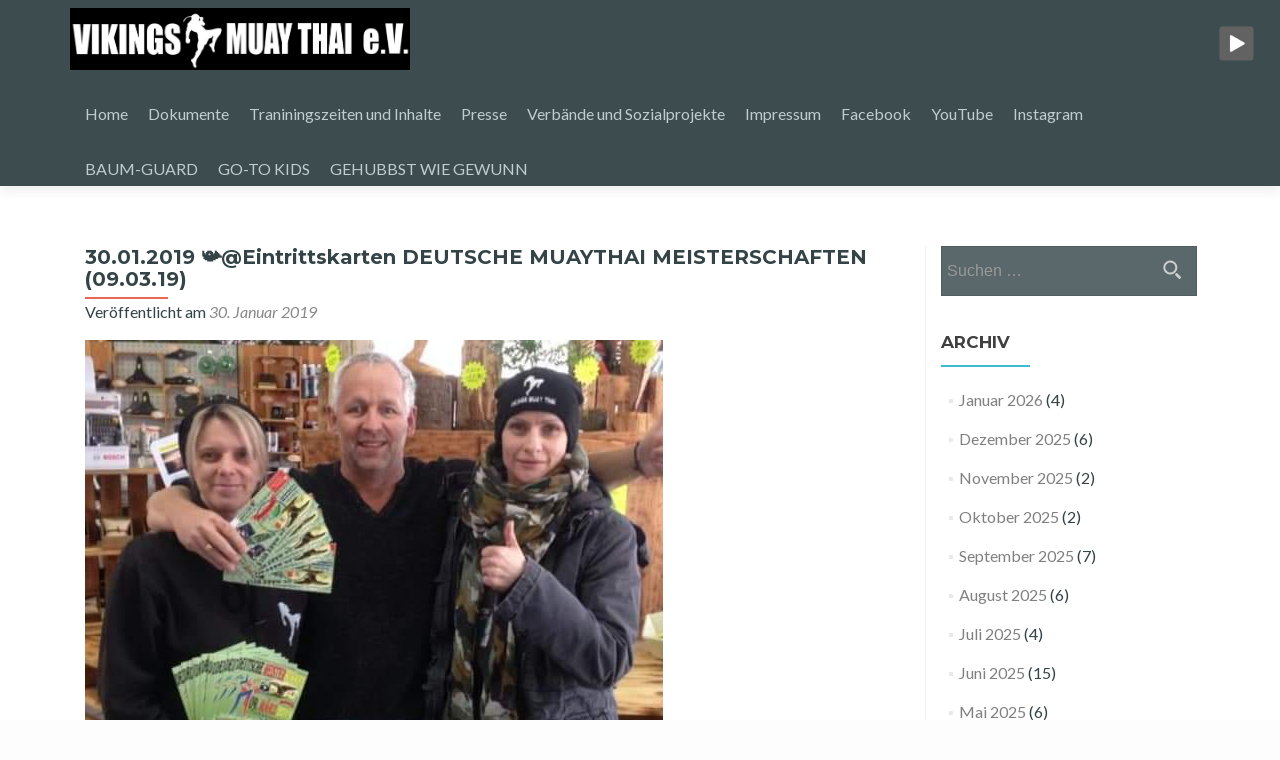

--- FILE ---
content_type: text/html; charset=UTF-8
request_url: https://vikings-muaythai.de/30-01-2019-%F0%9F%93%AFeintrittskarten-deutsche-muaythai-meisterschaften-09-03-19/
body_size: 13037
content:
<!DOCTYPE html>

<html lang="de">

<head>

<meta charset="UTF-8">
<meta name="viewport" content="width=device-width, initial-scale=1">
<link rel="profile" href="http://gmpg.org/xfn/11">
<link rel="pingback" href="https://vikings-muaythai.de/xmlrpc.php">

<title>30.01.2019 &#x1f4ef;@Eintrittskarten DEUTSCHE MUAYTHAI MEISTERSCHAFTEN (09.03.19) &#8211; Vikings Muay Thai Club</title>
<meta name='robots' content='max-image-preview:large' />
<link rel='dns-prefetch' href='//cdn.canvasjs.com' />
<link rel='dns-prefetch' href='//fonts.googleapis.com' />
<link rel="alternate" type="application/rss+xml" title="Vikings Muay Thai Club &raquo; Feed" href="https://vikings-muaythai.de/feed/" />
<link rel="alternate" type="application/rss+xml" title="Vikings Muay Thai Club &raquo; Kommentar-Feed" href="https://vikings-muaythai.de/comments/feed/" />
<link rel="alternate" type="application/rss+xml" title="Vikings Muay Thai Club &raquo; 30.01.2019 &#x1f4ef;@Eintrittskarten DEUTSCHE MUAYTHAI MEISTERSCHAFTEN (09.03.19)-Kommentar-Feed" href="https://vikings-muaythai.de/30-01-2019-%f0%9f%93%afeintrittskarten-deutsche-muaythai-meisterschaften-09-03-19/feed/" />
<link rel="alternate" title="oEmbed (JSON)" type="application/json+oembed" href="https://vikings-muaythai.de/wp-json/oembed/1.0/embed?url=https%3A%2F%2Fvikings-muaythai.de%2F30-01-2019-%25f0%259f%2593%25afeintrittskarten-deutsche-muaythai-meisterschaften-09-03-19%2F" />
<link rel="alternate" title="oEmbed (XML)" type="text/xml+oembed" href="https://vikings-muaythai.de/wp-json/oembed/1.0/embed?url=https%3A%2F%2Fvikings-muaythai.de%2F30-01-2019-%25f0%259f%2593%25afeintrittskarten-deutsche-muaythai-meisterschaften-09-03-19%2F&#038;format=xml" />
<style id='wp-img-auto-sizes-contain-inline-css' type='text/css'>
img:is([sizes=auto i],[sizes^="auto," i]){contain-intrinsic-size:3000px 1500px}
/*# sourceURL=wp-img-auto-sizes-contain-inline-css */
</style>
<style id='wp-emoji-styles-inline-css' type='text/css'>

	img.wp-smiley, img.emoji {
		display: inline !important;
		border: none !important;
		box-shadow: none !important;
		height: 1em !important;
		width: 1em !important;
		margin: 0 0.07em !important;
		vertical-align: -0.1em !important;
		background: none !important;
		padding: 0 !important;
	}
/*# sourceURL=wp-emoji-styles-inline-css */
</style>
<style id='wp-block-library-inline-css' type='text/css'>
:root{--wp-block-synced-color:#7a00df;--wp-block-synced-color--rgb:122,0,223;--wp-bound-block-color:var(--wp-block-synced-color);--wp-editor-canvas-background:#ddd;--wp-admin-theme-color:#007cba;--wp-admin-theme-color--rgb:0,124,186;--wp-admin-theme-color-darker-10:#006ba1;--wp-admin-theme-color-darker-10--rgb:0,107,160.5;--wp-admin-theme-color-darker-20:#005a87;--wp-admin-theme-color-darker-20--rgb:0,90,135;--wp-admin-border-width-focus:2px}@media (min-resolution:192dpi){:root{--wp-admin-border-width-focus:1.5px}}.wp-element-button{cursor:pointer}:root .has-very-light-gray-background-color{background-color:#eee}:root .has-very-dark-gray-background-color{background-color:#313131}:root .has-very-light-gray-color{color:#eee}:root .has-very-dark-gray-color{color:#313131}:root .has-vivid-green-cyan-to-vivid-cyan-blue-gradient-background{background:linear-gradient(135deg,#00d084,#0693e3)}:root .has-purple-crush-gradient-background{background:linear-gradient(135deg,#34e2e4,#4721fb 50%,#ab1dfe)}:root .has-hazy-dawn-gradient-background{background:linear-gradient(135deg,#faaca8,#dad0ec)}:root .has-subdued-olive-gradient-background{background:linear-gradient(135deg,#fafae1,#67a671)}:root .has-atomic-cream-gradient-background{background:linear-gradient(135deg,#fdd79a,#004a59)}:root .has-nightshade-gradient-background{background:linear-gradient(135deg,#330968,#31cdcf)}:root .has-midnight-gradient-background{background:linear-gradient(135deg,#020381,#2874fc)}:root{--wp--preset--font-size--normal:16px;--wp--preset--font-size--huge:42px}.has-regular-font-size{font-size:1em}.has-larger-font-size{font-size:2.625em}.has-normal-font-size{font-size:var(--wp--preset--font-size--normal)}.has-huge-font-size{font-size:var(--wp--preset--font-size--huge)}.has-text-align-center{text-align:center}.has-text-align-left{text-align:left}.has-text-align-right{text-align:right}.has-fit-text{white-space:nowrap!important}#end-resizable-editor-section{display:none}.aligncenter{clear:both}.items-justified-left{justify-content:flex-start}.items-justified-center{justify-content:center}.items-justified-right{justify-content:flex-end}.items-justified-space-between{justify-content:space-between}.screen-reader-text{border:0;clip-path:inset(50%);height:1px;margin:-1px;overflow:hidden;padding:0;position:absolute;width:1px;word-wrap:normal!important}.screen-reader-text:focus{background-color:#ddd;clip-path:none;color:#444;display:block;font-size:1em;height:auto;left:5px;line-height:normal;padding:15px 23px 14px;text-decoration:none;top:5px;width:auto;z-index:100000}html :where(.has-border-color){border-style:solid}html :where([style*=border-top-color]){border-top-style:solid}html :where([style*=border-right-color]){border-right-style:solid}html :where([style*=border-bottom-color]){border-bottom-style:solid}html :where([style*=border-left-color]){border-left-style:solid}html :where([style*=border-width]){border-style:solid}html :where([style*=border-top-width]){border-top-style:solid}html :where([style*=border-right-width]){border-right-style:solid}html :where([style*=border-bottom-width]){border-bottom-style:solid}html :where([style*=border-left-width]){border-left-style:solid}html :where(img[class*=wp-image-]){height:auto;max-width:100%}:where(figure){margin:0 0 1em}html :where(.is-position-sticky){--wp-admin--admin-bar--position-offset:var(--wp-admin--admin-bar--height,0px)}@media screen and (max-width:600px){html :where(.is-position-sticky){--wp-admin--admin-bar--position-offset:0px}}

/*# sourceURL=wp-block-library-inline-css */
</style><style id='global-styles-inline-css' type='text/css'>
:root{--wp--preset--aspect-ratio--square: 1;--wp--preset--aspect-ratio--4-3: 4/3;--wp--preset--aspect-ratio--3-4: 3/4;--wp--preset--aspect-ratio--3-2: 3/2;--wp--preset--aspect-ratio--2-3: 2/3;--wp--preset--aspect-ratio--16-9: 16/9;--wp--preset--aspect-ratio--9-16: 9/16;--wp--preset--color--black: #000000;--wp--preset--color--cyan-bluish-gray: #abb8c3;--wp--preset--color--white: #ffffff;--wp--preset--color--pale-pink: #f78da7;--wp--preset--color--vivid-red: #cf2e2e;--wp--preset--color--luminous-vivid-orange: #ff6900;--wp--preset--color--luminous-vivid-amber: #fcb900;--wp--preset--color--light-green-cyan: #7bdcb5;--wp--preset--color--vivid-green-cyan: #00d084;--wp--preset--color--pale-cyan-blue: #8ed1fc;--wp--preset--color--vivid-cyan-blue: #0693e3;--wp--preset--color--vivid-purple: #9b51e0;--wp--preset--gradient--vivid-cyan-blue-to-vivid-purple: linear-gradient(135deg,rgb(6,147,227) 0%,rgb(155,81,224) 100%);--wp--preset--gradient--light-green-cyan-to-vivid-green-cyan: linear-gradient(135deg,rgb(122,220,180) 0%,rgb(0,208,130) 100%);--wp--preset--gradient--luminous-vivid-amber-to-luminous-vivid-orange: linear-gradient(135deg,rgb(252,185,0) 0%,rgb(255,105,0) 100%);--wp--preset--gradient--luminous-vivid-orange-to-vivid-red: linear-gradient(135deg,rgb(255,105,0) 0%,rgb(207,46,46) 100%);--wp--preset--gradient--very-light-gray-to-cyan-bluish-gray: linear-gradient(135deg,rgb(238,238,238) 0%,rgb(169,184,195) 100%);--wp--preset--gradient--cool-to-warm-spectrum: linear-gradient(135deg,rgb(74,234,220) 0%,rgb(151,120,209) 20%,rgb(207,42,186) 40%,rgb(238,44,130) 60%,rgb(251,105,98) 80%,rgb(254,248,76) 100%);--wp--preset--gradient--blush-light-purple: linear-gradient(135deg,rgb(255,206,236) 0%,rgb(152,150,240) 100%);--wp--preset--gradient--blush-bordeaux: linear-gradient(135deg,rgb(254,205,165) 0%,rgb(254,45,45) 50%,rgb(107,0,62) 100%);--wp--preset--gradient--luminous-dusk: linear-gradient(135deg,rgb(255,203,112) 0%,rgb(199,81,192) 50%,rgb(65,88,208) 100%);--wp--preset--gradient--pale-ocean: linear-gradient(135deg,rgb(255,245,203) 0%,rgb(182,227,212) 50%,rgb(51,167,181) 100%);--wp--preset--gradient--electric-grass: linear-gradient(135deg,rgb(202,248,128) 0%,rgb(113,206,126) 100%);--wp--preset--gradient--midnight: linear-gradient(135deg,rgb(2,3,129) 0%,rgb(40,116,252) 100%);--wp--preset--font-size--small: 13px;--wp--preset--font-size--medium: 20px;--wp--preset--font-size--large: 36px;--wp--preset--font-size--x-large: 42px;--wp--preset--spacing--20: 0.44rem;--wp--preset--spacing--30: 0.67rem;--wp--preset--spacing--40: 1rem;--wp--preset--spacing--50: 1.5rem;--wp--preset--spacing--60: 2.25rem;--wp--preset--spacing--70: 3.38rem;--wp--preset--spacing--80: 5.06rem;--wp--preset--shadow--natural: 6px 6px 9px rgba(0, 0, 0, 0.2);--wp--preset--shadow--deep: 12px 12px 50px rgba(0, 0, 0, 0.4);--wp--preset--shadow--sharp: 6px 6px 0px rgba(0, 0, 0, 0.2);--wp--preset--shadow--outlined: 6px 6px 0px -3px rgb(255, 255, 255), 6px 6px rgb(0, 0, 0);--wp--preset--shadow--crisp: 6px 6px 0px rgb(0, 0, 0);}:where(.is-layout-flex){gap: 0.5em;}:where(.is-layout-grid){gap: 0.5em;}body .is-layout-flex{display: flex;}.is-layout-flex{flex-wrap: wrap;align-items: center;}.is-layout-flex > :is(*, div){margin: 0;}body .is-layout-grid{display: grid;}.is-layout-grid > :is(*, div){margin: 0;}:where(.wp-block-columns.is-layout-flex){gap: 2em;}:where(.wp-block-columns.is-layout-grid){gap: 2em;}:where(.wp-block-post-template.is-layout-flex){gap: 1.25em;}:where(.wp-block-post-template.is-layout-grid){gap: 1.25em;}.has-black-color{color: var(--wp--preset--color--black) !important;}.has-cyan-bluish-gray-color{color: var(--wp--preset--color--cyan-bluish-gray) !important;}.has-white-color{color: var(--wp--preset--color--white) !important;}.has-pale-pink-color{color: var(--wp--preset--color--pale-pink) !important;}.has-vivid-red-color{color: var(--wp--preset--color--vivid-red) !important;}.has-luminous-vivid-orange-color{color: var(--wp--preset--color--luminous-vivid-orange) !important;}.has-luminous-vivid-amber-color{color: var(--wp--preset--color--luminous-vivid-amber) !important;}.has-light-green-cyan-color{color: var(--wp--preset--color--light-green-cyan) !important;}.has-vivid-green-cyan-color{color: var(--wp--preset--color--vivid-green-cyan) !important;}.has-pale-cyan-blue-color{color: var(--wp--preset--color--pale-cyan-blue) !important;}.has-vivid-cyan-blue-color{color: var(--wp--preset--color--vivid-cyan-blue) !important;}.has-vivid-purple-color{color: var(--wp--preset--color--vivid-purple) !important;}.has-black-background-color{background-color: var(--wp--preset--color--black) !important;}.has-cyan-bluish-gray-background-color{background-color: var(--wp--preset--color--cyan-bluish-gray) !important;}.has-white-background-color{background-color: var(--wp--preset--color--white) !important;}.has-pale-pink-background-color{background-color: var(--wp--preset--color--pale-pink) !important;}.has-vivid-red-background-color{background-color: var(--wp--preset--color--vivid-red) !important;}.has-luminous-vivid-orange-background-color{background-color: var(--wp--preset--color--luminous-vivid-orange) !important;}.has-luminous-vivid-amber-background-color{background-color: var(--wp--preset--color--luminous-vivid-amber) !important;}.has-light-green-cyan-background-color{background-color: var(--wp--preset--color--light-green-cyan) !important;}.has-vivid-green-cyan-background-color{background-color: var(--wp--preset--color--vivid-green-cyan) !important;}.has-pale-cyan-blue-background-color{background-color: var(--wp--preset--color--pale-cyan-blue) !important;}.has-vivid-cyan-blue-background-color{background-color: var(--wp--preset--color--vivid-cyan-blue) !important;}.has-vivid-purple-background-color{background-color: var(--wp--preset--color--vivid-purple) !important;}.has-black-border-color{border-color: var(--wp--preset--color--black) !important;}.has-cyan-bluish-gray-border-color{border-color: var(--wp--preset--color--cyan-bluish-gray) !important;}.has-white-border-color{border-color: var(--wp--preset--color--white) !important;}.has-pale-pink-border-color{border-color: var(--wp--preset--color--pale-pink) !important;}.has-vivid-red-border-color{border-color: var(--wp--preset--color--vivid-red) !important;}.has-luminous-vivid-orange-border-color{border-color: var(--wp--preset--color--luminous-vivid-orange) !important;}.has-luminous-vivid-amber-border-color{border-color: var(--wp--preset--color--luminous-vivid-amber) !important;}.has-light-green-cyan-border-color{border-color: var(--wp--preset--color--light-green-cyan) !important;}.has-vivid-green-cyan-border-color{border-color: var(--wp--preset--color--vivid-green-cyan) !important;}.has-pale-cyan-blue-border-color{border-color: var(--wp--preset--color--pale-cyan-blue) !important;}.has-vivid-cyan-blue-border-color{border-color: var(--wp--preset--color--vivid-cyan-blue) !important;}.has-vivid-purple-border-color{border-color: var(--wp--preset--color--vivid-purple) !important;}.has-vivid-cyan-blue-to-vivid-purple-gradient-background{background: var(--wp--preset--gradient--vivid-cyan-blue-to-vivid-purple) !important;}.has-light-green-cyan-to-vivid-green-cyan-gradient-background{background: var(--wp--preset--gradient--light-green-cyan-to-vivid-green-cyan) !important;}.has-luminous-vivid-amber-to-luminous-vivid-orange-gradient-background{background: var(--wp--preset--gradient--luminous-vivid-amber-to-luminous-vivid-orange) !important;}.has-luminous-vivid-orange-to-vivid-red-gradient-background{background: var(--wp--preset--gradient--luminous-vivid-orange-to-vivid-red) !important;}.has-very-light-gray-to-cyan-bluish-gray-gradient-background{background: var(--wp--preset--gradient--very-light-gray-to-cyan-bluish-gray) !important;}.has-cool-to-warm-spectrum-gradient-background{background: var(--wp--preset--gradient--cool-to-warm-spectrum) !important;}.has-blush-light-purple-gradient-background{background: var(--wp--preset--gradient--blush-light-purple) !important;}.has-blush-bordeaux-gradient-background{background: var(--wp--preset--gradient--blush-bordeaux) !important;}.has-luminous-dusk-gradient-background{background: var(--wp--preset--gradient--luminous-dusk) !important;}.has-pale-ocean-gradient-background{background: var(--wp--preset--gradient--pale-ocean) !important;}.has-electric-grass-gradient-background{background: var(--wp--preset--gradient--electric-grass) !important;}.has-midnight-gradient-background{background: var(--wp--preset--gradient--midnight) !important;}.has-small-font-size{font-size: var(--wp--preset--font-size--small) !important;}.has-medium-font-size{font-size: var(--wp--preset--font-size--medium) !important;}.has-large-font-size{font-size: var(--wp--preset--font-size--large) !important;}.has-x-large-font-size{font-size: var(--wp--preset--font-size--x-large) !important;}
/*# sourceURL=global-styles-inline-css */
</style>

<style id='classic-theme-styles-inline-css' type='text/css'>
/*! This file is auto-generated */
.wp-block-button__link{color:#fff;background-color:#32373c;border-radius:9999px;box-shadow:none;text-decoration:none;padding:calc(.667em + 2px) calc(1.333em + 2px);font-size:1.125em}.wp-block-file__button{background:#32373c;color:#fff;text-decoration:none}
/*# sourceURL=/wp-includes/css/classic-themes.min.css */
</style>
<link rel='stylesheet' id='jquery-ui-css' href='https://vikings-muaythai.de/wp-content/plugins/soundy-background-music/css/jquery-ui-1.12.1/jquery-ui.css?ver=6.9' type='text/css' media='all' />
<link rel='stylesheet' id='soundy_front_end-css' href='https://vikings-muaythai.de/wp-content/plugins/soundy-background-music/css/style-front-end.css?ver=6.9' type='text/css' media='all' />
<link rel='stylesheet' id='turbo-widgets-css' href='https://vikings-muaythai.de/wp-content/plugins/turbo-widgets/public/css/turbo-widgets-public.css?ver=2.0.0' type='text/css' media='all' />
<link rel='stylesheet' id='dashicons-css' href='https://vikings-muaythai.de/wp-includes/css/dashicons.min.css?ver=6.9' type='text/css' media='all' />
<link rel='stylesheet' id='admin-bar-css' href='https://vikings-muaythai.de/wp-includes/css/admin-bar.min.css?ver=6.9' type='text/css' media='all' />
<style id='admin-bar-inline-css' type='text/css'>

    .canvasjs-chart-credit{
        display: none !important;
    }
    #vtrtsFreeChart canvas {
    border-radius: 6px;
}

.vtrts-free-adminbar-weekly-title {
    font-weight: bold;
    font-size: 14px;
    color: #fff;
    margin-bottom: 6px;
}

        #wpadminbar #wp-admin-bar-vtrts_free_top_button .ab-icon:before {
            content: "\f185";
            color: #1DAE22;
            top: 3px;
        }
    #wp-admin-bar-vtrts_pro_top_button .ab-item {
        min-width: 180px;
    }
    .vtrts-free-adminbar-dropdown {
        min-width: 420px ;
        padding: 18px 18px 12px 18px;
        background: #23282d;
        color: #fff;
        border-radius: 8px;
        box-shadow: 0 4px 24px rgba(0,0,0,0.15);
        margin-top: 10px;
    }
    .vtrts-free-adminbar-grid {
        display: grid;
        grid-template-columns: 1fr 1fr;
        gap: 18px 18px; /* row-gap column-gap */
        margin-bottom: 18px;
    }
    .vtrts-free-adminbar-card {
        background: #2c3338;
        border-radius: 8px;
        padding: 18px 18px 12px 18px;
        box-shadow: 0 2px 8px rgba(0,0,0,0.07);
        display: flex;
        flex-direction: column;
        align-items: flex-start;
    }
    /* Extra margin for the right column */
    .vtrts-free-adminbar-card:nth-child(2),
    .vtrts-free-adminbar-card:nth-child(4) {
        margin-left: 10px !important;
        padding-left: 10px !important;
                padding-top: 6px !important;

        margin-right: 10px !important;
        padding-right : 10px !important;
        margin-top: 10px !important;
    }
    .vtrts-free-adminbar-card:nth-child(1),
    .vtrts-free-adminbar-card:nth-child(3) {
        margin-left: 10px !important;
        padding-left: 10px !important;
                padding-top: 6px !important;

        margin-top: 10px !important;
                padding-right : 10px !important;

    }
    /* Extra margin for the bottom row */
    .vtrts-free-adminbar-card:nth-child(3),
    .vtrts-free-adminbar-card:nth-child(4) {
        margin-top: 6px !important;
        padding-top: 6px !important;
        margin-top: 10px !important;
    }
    .vtrts-free-adminbar-card-title {
        font-size: 14px;
        font-weight: 800;
        margin-bottom: 6px;
        color: #fff;
    }
    .vtrts-free-adminbar-card-value {
        font-size: 22px;
        font-weight: bold;
        color: #1DAE22;
        margin-bottom: 4px;
    }
    .vtrts-free-adminbar-card-sub {
        font-size: 12px;
        color: #aaa;
    }
    .vtrts-free-adminbar-btn-wrap {
        text-align: center;
        margin-top: 8px;
    }

    #wp-admin-bar-vtrts_free_top_button .ab-item{
    min-width: 80px !important;
        padding: 0px !important;
    .vtrts-free-adminbar-btn {
        display: inline-block;
        background: #1DAE22;
        color: #fff !important;
        font-weight: bold;
        padding: 8px 28px;
        border-radius: 6px;
        text-decoration: none;
        font-size: 15px;
        transition: background 0.2s;
        margin-top: 8px;
    }
    .vtrts-free-adminbar-btn:hover {
        background: #15991b;
        color: #fff !important;
    }

    .vtrts-free-adminbar-dropdown-wrap { min-width: 0; padding: 0; }
    #wpadminbar #wp-admin-bar-vtrts_free_top_button .vtrts-free-adminbar-dropdown { display: none; position: absolute; left: 0; top: 100%; z-index: 99999; }
    #wpadminbar #wp-admin-bar-vtrts_free_top_button:hover .vtrts-free-adminbar-dropdown { display: block; }
    
        .ab-empty-item #wp-admin-bar-vtrts_free_top_button-default .ab-empty-item{
    height:0px !important;
    padding :0px !important;
     }
            #wpadminbar .quicklinks .ab-empty-item{
        padding:0px !important;
    }
    .vtrts-free-adminbar-dropdown {
    min-width: 420px;
    padding: 18px 18px 12px 18px;
    background: #23282d;
    color: #fff;
    border-radius: 12px; /* more rounded */
    box-shadow: 0 8px 32px rgba(0,0,0,0.25); /* deeper shadow */
    margin-top: 10px;
}

.vtrts-free-adminbar-btn-wrap {
    text-align: center;
    margin-top: 18px; /* more space above */
}

.vtrts-free-adminbar-btn {
    display: inline-block;
    background: #1DAE22;
    color: #fff !important;
    font-weight: bold;
    padding: 5px 22px;
    border-radius: 8px;
    text-decoration: none;
    font-size: 17px;
    transition: background 0.2s, box-shadow 0.2s;
    margin-top: 8px;
    box-shadow: 0 2px 8px rgba(29,174,34,0.15);
    text-align: center;
    line-height: 1.6;
    
}
.vtrts-free-adminbar-btn:hover {
    background: #15991b;
    color: #fff !important;
    box-shadow: 0 4px 16px rgba(29,174,34,0.25);
}
    


/*# sourceURL=admin-bar-inline-css */
</style>
<link rel='stylesheet' id='zerif_bootstrap_style-css' href='https://vikings-muaythai.de/wp-content/themes/zerif-lite/css/bootstrap.css?ver=6.9' type='text/css' media='all' />
<link rel='stylesheet' id='zblackbeard-style-css' href='https://vikings-muaythai.de/wp-content/themes/zerif-lite/style.css?ver=6.9' type='text/css' media='all' />
<link rel='stylesheet' id='zerif_font-css' href='//fonts.googleapis.com/css?family=Lato%3A300%2C400%2C700%2C400italic%7CMontserrat%3A400%2C700%7CHomemade+Apple&#038;subset=latin%2Clatin-ext' type='text/css' media='all' />
<link rel='stylesheet' id='zerif_font_all-css' href='//fonts.googleapis.com/css?family=Open+Sans%3A300%2C300italic%2C400%2C400italic%2C600%2C600italic%2C700%2C700italic%2C800%2C800italic&#038;subset=latin&#038;ver=6.9' type='text/css' media='all' />
<link rel='stylesheet' id='zerif_fontawesome-css' href='https://vikings-muaythai.de/wp-content/themes/zerif-lite/css/font-awesome.min.css?ver=v1' type='text/css' media='all' />
<link rel='stylesheet' id='zerif_style-css' href='https://vikings-muaythai.de/wp-content/themes/zblackbeard/style.css?ver=1.8.5.49' type='text/css' media='all' />
<style id='zerif_style-inline-css' type='text/css'>
body.home.page:not(.page-template-template-frontpage) {
			background-image: none !important;
		}
/*# sourceURL=zerif_style-inline-css */
</style>
<link rel='stylesheet' id='zerif_responsive_style-css' href='https://vikings-muaythai.de/wp-content/themes/zerif-lite/css/responsive.css?ver=1.8.5.49' type='text/css' media='all' />
<script type="text/javascript" id="ahc_front_js-js-extra">
/* <![CDATA[ */
var ahc_ajax_front = {"ajax_url":"https://vikings-muaythai.de/wp-admin/admin-ajax.php","plugin_url":"https://vikings-muaythai.de/wp-content/plugins/visitors-traffic-real-time-statistics/","page_id":"12700","page_title":"30.01.2019 \ud83d\udcef@Eintrittskarten DEUTSCHE MUAYTHAI MEISTERSCHAFTEN (09.03.19)","post_type":"post"};
//# sourceURL=ahc_front_js-js-extra
/* ]]> */
</script>
<script type="text/javascript" src="https://vikings-muaythai.de/wp-content/plugins/visitors-traffic-real-time-statistics/js/front.js?ver=6.9" id="ahc_front_js-js"></script>
<script type="text/javascript" src="https://vikings-muaythai.de/wp-includes/js/jquery/jquery.min.js?ver=3.7.1" id="jquery-core-js"></script>
<script type="text/javascript" src="https://vikings-muaythai.de/wp-includes/js/jquery/jquery-migrate.min.js?ver=3.4.1" id="jquery-migrate-js"></script>
<script type="text/javascript" src="https://vikings-muaythai.de/wp-content/plugins/soundy-background-music/js/front-end.js?ver=6.9" id="soundy-front-end-js"></script>
<script type="text/javascript" src="https://vikings-muaythai.de/wp-content/plugins/turbo-widgets/public/js/turbo-widgets-public.js?ver=2.0.0" id="turbo-widgets-js"></script>
<link rel="https://api.w.org/" href="https://vikings-muaythai.de/wp-json/" /><link rel="alternate" title="JSON" type="application/json" href="https://vikings-muaythai.de/wp-json/wp/v2/posts/12700" /><link rel="EditURI" type="application/rsd+xml" title="RSD" href="https://vikings-muaythai.de/xmlrpc.php?rsd" />
<meta name="generator" content="WordPress 6.9" />
<link rel="canonical" href="https://vikings-muaythai.de/30-01-2019-%f0%9f%93%afeintrittskarten-deutsche-muaythai-meisterschaften-09-03-19/" />
<link rel='shortlink' href='https://vikings-muaythai.de/?p=12700' />
            <script>
                var war_soundy_front_end = new war_SoundyFrontEnd(
                {
                    pp_code:                    '<img class="war_soundy_audio_control war_soundy_pp_corner" style="position: fixed; right: 35px; top: 35px;">',
                    audio_code:                 '<div style="display: none;">  <audio id="war_soundy_audio_player" preload="auto" autoplay >	   <source id="war_soundy_audio_player_source" src="https://vikings-muaythai.de/wp-content/uploads/2016/08/krieger-demo-250716.mp3" type="audio/mpeg">  </audio></div>',
                    audio_volume:               0.06,
                    preview:                    'false',
                    button_url_play_normal:     'https://vikings-muaythai.de/wp-content/plugins/soundy-background-music/images/buttons/48x48/play-square-grey.png',
                    button_url_pause_normal:    'https://vikings-muaythai.de/wp-content/plugins/soundy-background-music/images/buttons/48x48/pause-square-grey.png',
                    button_url_play_hover:      'https://vikings-muaythai.de/wp-content/plugins/soundy-background-music/images/buttons/48x48/play-square-blue.png',
                    button_url_pause_hover:     'https://vikings-muaythai.de/wp-content/plugins/soundy-background-music/images/buttons/48x48/pause-square-blue.png',
                    user_agent_is_IOS:          false                } );

                var war_soundy_responsive_mode = 'scale';
                var war_soundy_button_corner = 'upper_right';
                var war_soundy_responsive_reference_window_width = 2048;            </script>
        <style type="text/css" id="custom-background-css">
body.custom-background { background-color: #000000; background-image: url("https://vikings-muaythai.de/wp-content/uploads/2022/12/TITELBILD-VIKINGS-6.jpg"); background-position: left top; background-size: cover; background-repeat: no-repeat; background-attachment: scroll; }
</style>
	
<link rel='stylesheet' id='mediaelement-css' href='https://vikings-muaythai.de/wp-includes/js/mediaelement/mediaelementplayer-legacy.min.css?ver=4.2.17' type='text/css' media='all' />
<link rel='stylesheet' id='wp-mediaelement-css' href='https://vikings-muaythai.de/wp-includes/js/mediaelement/wp-mediaelement.min.css?ver=6.9' type='text/css' media='all' />
</head>


	<body class="wp-singular post-template-default single single-post postid-12700 single-format-standard wp-custom-logo wp-theme-zerif-lite wp-child-theme-zblackbeard" >

	

<div id="mobilebgfix">
	<div class="mobile-bg-fix-img-wrap">
		<div class="mobile-bg-fix-img"></div>
	</div>
	<div class="mobile-bg-fix-whole-site">


<header id="home" class="header" itemscope="itemscope" itemtype="http://schema.org/WPHeader">

	<div id="main-nav" class="navbar navbar-inverse bs-docs-nav" role="banner">

		<div class="container">

			
			<div class="navbar-header responsive-logo">

				<button class="navbar-toggle collapsed" type="button" data-toggle="collapse" data-target=".bs-navbar-collapse">

				<span class="sr-only">Schalte Navigation</span>

				<span class="icon-bar"></span>

				<span class="icon-bar"></span>

				<span class="icon-bar"></span>

				</button>

					<div class="navbar-brand" itemscope itemtype="http://schema.org/Organization">

						<a href="https://vikings-muaythai.de/" class="custom-logo-link" rel="home"><img width="1537" height="280" src="https://vikings-muaythai.de/wp-content/uploads/2017/01/new-logo.jpg" class="custom-logo" alt="Vikings Muay Thai Club" decoding="async" fetchpriority="high" srcset="https://vikings-muaythai.de/wp-content/uploads/2017/01/new-logo.jpg 1537w, https://vikings-muaythai.de/wp-content/uploads/2017/01/new-logo-600x109.jpg 600w, https://vikings-muaythai.de/wp-content/uploads/2017/01/new-logo-300x55.jpg 300w, https://vikings-muaythai.de/wp-content/uploads/2017/01/new-logo-768x140.jpg 768w, https://vikings-muaythai.de/wp-content/uploads/2017/01/new-logo-1024x187.jpg 1024w" sizes="(max-width: 1537px) 100vw, 1537px" /></a>
					</div> <!-- /.navbar-brand -->

				</div> <!-- /.navbar-header -->

			
		
		<nav class="navbar-collapse bs-navbar-collapse collapse" id="site-navigation" itemscope itemtype="http://schema.org/SiteNavigationElement">
			<a class="screen-reader-text skip-link" href="#content">Zum Inhalt springen</a>
			<ul id="menu-menu-1" class="nav navbar-nav navbar-right responsive-nav main-nav-list"><li id="menu-item-10782" class="menu-item menu-item-type-custom menu-item-object-custom menu-item-home menu-item-10782"><a href="https://vikings-muaythai.de/">Home</a></li>
<li id="menu-item-10783" class="menu-item menu-item-type-post_type menu-item-object-page menu-item-10783"><a href="https://vikings-muaythai.de/dokumente/">Dokumente</a></li>
<li id="menu-item-10813" class="menu-item menu-item-type-post_type menu-item-object-page menu-item-10813"><a href="https://vikings-muaythai.de/trainingszeiten_und_inhalte/">Traniningszeiten und Inhalte</a></li>
<li id="menu-item-10966" class="menu-item menu-item-type-post_type menu-item-object-page menu-item-10966"><a href="https://vikings-muaythai.de/presse/">Presse</a></li>
<li id="menu-item-10967" class="menu-item menu-item-type-post_type menu-item-object-page menu-item-10967"><a href="https://vikings-muaythai.de/verbaende/">Verbände und Sozialprojekte</a></li>
<li id="menu-item-10784" class="menu-item menu-item-type-post_type menu-item-object-page menu-item-10784"><a href="https://vikings-muaythai.de/impressum/">Impressum</a></li>
<li id="menu-item-10797" class="menu-item menu-item-type-custom menu-item-object-custom menu-item-10797"><a href="https://www.facebook.com/vikingsmuaythaiev/">Facebook</a></li>
<li id="menu-item-12003" class="menu-item menu-item-type-custom menu-item-object-custom menu-item-12003"><a href="https://www.youtube.com/channel/UCzWC4TSNCIt_BzIAm4osEgg">YouTube</a></li>
<li id="menu-item-13621" class="menu-item menu-item-type-custom menu-item-object-custom menu-item-13621"><a href="https://www.instagram.com/vikingsfightteam/">Instagram</a></li>
<li id="menu-item-215409" class="menu-item menu-item-type-post_type menu-item-object-page menu-item-215409"><a href="https://vikings-muaythai.de/baum-guard/">BAUM-GUARD</a></li>
<li id="menu-item-300736" class="menu-item menu-item-type-post_type menu-item-object-page menu-item-300736"><a href="https://vikings-muaythai.de/go-to-kids/">GO-TO KIDS</a></li>
<li id="menu-item-301309" class="menu-item menu-item-type-post_type menu-item-object-page menu-item-301309"><a href="https://vikings-muaythai.de/gehubbst-wie-gewunn/">GEHUBBST WIE GEWUNN</a></li>
</ul>		</nav>

		
		</div> <!-- /.container -->

		
	</div> <!-- /#main-nav -->
	<!-- / END TOP BAR -->

<div class="clear"></div>

</header> <!-- / END HOME SECTION  -->

<div id="content" class="site-content">

	<div class="container">
				<div class="content-left-wrap col-md-9">
						<div id="primary" class="content-area">
				<main itemscope itemtype="http://schema.org/WebPageElement" itemprop="mainContentOfPage" id="main" class="site-main">
				<article id="post-12700" class="post-12700 post type-post status-publish format-standard has-post-thumbnail hentry category-uncategorized">

	<header class="entry-header">

		<h1 class="entry-title">30.01.2019 &#x1f4ef;@Eintrittskarten DEUTSCHE MUAYTHAI MEISTERSCHAFTEN (09.03.19)</h1>

		<div class="entry-meta">

			<span class="posted-on">Veröffentlicht am <a href="https://vikings-muaythai.de/30-01-2019-%f0%9f%93%afeintrittskarten-deutsche-muaythai-meisterschaften-09-03-19/" rel="bookmark"><time class="entry-date published" datetime="2019-01-30T08:55:22+00:00">30. Januar 2019</time><time class="updated" datetime="2019-01-31T08:55:34+00:00">31. Januar 2019</time></a></span><span class="byline"> von <span class="author vcard"><a class="url fn n" href="https://vikings-muaythai.de/author/vikingsmuaythai/">vikingsmuaythai</a></span></span>
		</div><!-- .entry-meta -->

	</header><!-- .entry-header -->

	<div class="entry-content">

		<p><img decoding="async" src="https://vikings-muaythai.de/wp-content/uploads/2019/01/FB_IMG_1548924754529.jpg" class="alignnone wp-image-12697 size-full" width="578" height="746" srcset="https://vikings-muaythai.de/wp-content/uploads/2019/01/FB_IMG_1548924754529.jpg 578w, https://vikings-muaythai.de/wp-content/uploads/2019/01/FB_IMG_1548924754529-232x300.jpg 232w" sizes="(max-width: 578px) 100vw, 578px" /></p>
<p>&#x1f4cc;Ab 01. Februar 2019 beginnt der Kartenvorverkauf.<br />
Heute waren wir bei Betec in Kirchheimbolanden (Bernd Dexheimer), um die Eintrittskarten für den Vorverkauf abzugeben.<br />
Hinweis:<br />
Diejenigen, die weiter weg wohnen, können online über Vikings-Muaythai@gmx.de<br />
Karten bestellen. Diese werden nach Zahlungseingang an Euch verschickt. Versandkosten bezahlt der Besteller.<br />
Deshalb bitte nur Sammelbestellungen.<br />
Kartenreservierungen sind nicht möglich.<br />
Ps:<br />
Bleibt hier immer aktuell dabei, es werden demnächst Karten verlost/verschenkt&#x1f609;</p>
<p><img decoding="async" src="https://vikings-muaythai.de/wp-content/uploads/2019/01/FB_IMG_1548924766827.jpg" class="alignnone wp-image-12698 size-full" width="679" height="960" srcset="https://vikings-muaythai.de/wp-content/uploads/2019/01/FB_IMG_1548924766827.jpg 679w, https://vikings-muaythai.de/wp-content/uploads/2019/01/FB_IMG_1548924766827-600x848.jpg 600w, https://vikings-muaythai.de/wp-content/uploads/2019/01/FB_IMG_1548924766827-212x300.jpg 212w" sizes="(max-width: 679px) 100vw, 679px" /></p>

	</div><!-- .entry-content -->

	<footer class="entry-footer">

		Dieser Eintrag wurde veröffentlicht in <a href="https://vikings-muaythai.de/category/uncategorized/" rel="category tag">Uncategorized</a>. Lesezeichen auf den <a href="https://vikings-muaythai.de/30-01-2019-%f0%9f%93%afeintrittskarten-deutsche-muaythai-meisterschaften-09-03-19/" rel="Lesezeichen">Permanentlink</a>.
		
	</footer><!-- .entry-footer -->

</article><!-- #post-## -->

	<nav class="navigation post-navigation" aria-label="Beiträge">
		<h2 class="screen-reader-text">Beitragsnavigation</h2>
		<div class="nav-links"><div class="nav-previous"><a href="https://vikings-muaythai.de/29-01-2019-%e2%98%9d%ef%b8%8f%f0%9f%a5%81der-kartenvorverkauf%f0%9f%8e%ab-fuer-die-deutsche-meisterschaft-im-thaiboxen%f0%9f%a5%8a-beginnt-ab-%e2%8f%b001-februar-2019-bei-der-sparkasse-rockenhausen/" rel="prev"><span class="meta-nav">&larr;</span> 29.01.2019 &#x261d;&#xfe0f;&#x1f941;Der Kartenvorverkauf&#x1f3ab; für die Deutsche Meisterschaft im Thaiboxen&#x1f94a; beginnt ab &#x23f0;01. Februar 2019 bei der Sparkasse Rockenhausen</a></div><div class="nav-next"><a href="https://vikings-muaythai.de/31-01-2019-videonachlese-carsten-wird-westdeutscher-meister-2019-im-thaiboxen%f0%9f%a5%8a_hier-ausschnitte-vom-halbfinale-finale%f0%9f%8d%80%e2%9c%8c%ef%b8%8f/" rel="next">31.01.2019 Videonachlese: CARSTEN wird Westdeutscher Meister 2019 im Thaiboxen&#x1f94a;_hier Ausschnitte vom Halbfinale &#038; Finale&#x1f340;&#x270c;&#xfe0f; <span class="meta-nav">&rarr;</span></a></div></div>
	</nav>
<div id="comments" class="comments-area">

	
	
		<div id="respond" class="comment-respond">
		<h3 id="reply-title" class="comment-reply-title">Schreibe einen Kommentar <small><a rel="nofollow" id="cancel-comment-reply-link" href="/30-01-2019-%F0%9F%93%AFeintrittskarten-deutsche-muaythai-meisterschaften-09-03-19/#respond" style="display:none;">Antwort abbrechen</a></small></h3><p class="must-log-in">Du musst <a href="https://vikings-muaythai.de/wp-login.php?redirect_to=https%3A%2F%2Fvikings-muaythai.de%2F30-01-2019-%25f0%259f%2593%25afeintrittskarten-deutsche-muaythai-meisterschaften-09-03-19%2F">angemeldet</a> sein, um einen Kommentar abzugeben.</p>	</div><!-- #respond -->
	
</div><!-- #comments -->
				</main><!-- #main -->
			</div><!-- #primary -->
					</div><!-- .content-left-wrap -->
						<div class="sidebar-wrap col-md-3 content-left-wrap">
			

	<div id="secondary" class="widget-area" role="complementary">

		
		<aside id="search-2" class="widget widget_search"><form role="search" method="get" class="search-form" action="https://vikings-muaythai.de/">
				<label>
					<span class="screen-reader-text">Suche nach:</span>
					<input type="search" class="search-field" placeholder="Suchen …" value="" name="s" />
				</label>
				<input type="submit" class="search-submit" value="Suchen" />
			</form></aside><aside id="archives-4" class="widget widget_archive"><h2 class="widget-title">Archiv</h2>
			<ul>
					<li><a href='https://vikings-muaythai.de/2026/01/'>Januar 2026</a>&nbsp;(4)</li>
	<li><a href='https://vikings-muaythai.de/2025/12/'>Dezember 2025</a>&nbsp;(6)</li>
	<li><a href='https://vikings-muaythai.de/2025/11/'>November 2025</a>&nbsp;(2)</li>
	<li><a href='https://vikings-muaythai.de/2025/10/'>Oktober 2025</a>&nbsp;(2)</li>
	<li><a href='https://vikings-muaythai.de/2025/09/'>September 2025</a>&nbsp;(7)</li>
	<li><a href='https://vikings-muaythai.de/2025/08/'>August 2025</a>&nbsp;(6)</li>
	<li><a href='https://vikings-muaythai.de/2025/07/'>Juli 2025</a>&nbsp;(4)</li>
	<li><a href='https://vikings-muaythai.de/2025/06/'>Juni 2025</a>&nbsp;(15)</li>
	<li><a href='https://vikings-muaythai.de/2025/05/'>Mai 2025</a>&nbsp;(6)</li>
	<li><a href='https://vikings-muaythai.de/2025/04/'>April 2025</a>&nbsp;(4)</li>
	<li><a href='https://vikings-muaythai.de/2025/03/'>März 2025</a>&nbsp;(2)</li>
	<li><a href='https://vikings-muaythai.de/2025/02/'>Februar 2025</a>&nbsp;(3)</li>
	<li><a href='https://vikings-muaythai.de/2025/01/'>Januar 2025</a>&nbsp;(1)</li>
	<li><a href='https://vikings-muaythai.de/2024/12/'>Dezember 2024</a>&nbsp;(4)</li>
	<li><a href='https://vikings-muaythai.de/2024/11/'>November 2024</a>&nbsp;(8)</li>
	<li><a href='https://vikings-muaythai.de/2024/10/'>Oktober 2024</a>&nbsp;(8)</li>
	<li><a href='https://vikings-muaythai.de/2024/09/'>September 2024</a>&nbsp;(4)</li>
	<li><a href='https://vikings-muaythai.de/2024/08/'>August 2024</a>&nbsp;(8)</li>
	<li><a href='https://vikings-muaythai.de/2024/07/'>Juli 2024</a>&nbsp;(4)</li>
	<li><a href='https://vikings-muaythai.de/2024/06/'>Juni 2024</a>&nbsp;(9)</li>
	<li><a href='https://vikings-muaythai.de/2024/05/'>Mai 2024</a>&nbsp;(2)</li>
	<li><a href='https://vikings-muaythai.de/2024/04/'>April 2024</a>&nbsp;(4)</li>
	<li><a href='https://vikings-muaythai.de/2024/03/'>März 2024</a>&nbsp;(3)</li>
	<li><a href='https://vikings-muaythai.de/2024/02/'>Februar 2024</a>&nbsp;(3)</li>
	<li><a href='https://vikings-muaythai.de/2024/01/'>Januar 2024</a>&nbsp;(4)</li>
	<li><a href='https://vikings-muaythai.de/2023/12/'>Dezember 2023</a>&nbsp;(2)</li>
	<li><a href='https://vikings-muaythai.de/2023/11/'>November 2023</a>&nbsp;(8)</li>
	<li><a href='https://vikings-muaythai.de/2023/10/'>Oktober 2023</a>&nbsp;(11)</li>
	<li><a href='https://vikings-muaythai.de/2023/09/'>September 2023</a>&nbsp;(14)</li>
	<li><a href='https://vikings-muaythai.de/2023/08/'>August 2023</a>&nbsp;(6)</li>
	<li><a href='https://vikings-muaythai.de/2023/07/'>Juli 2023</a>&nbsp;(8)</li>
	<li><a href='https://vikings-muaythai.de/2023/06/'>Juni 2023</a>&nbsp;(16)</li>
	<li><a href='https://vikings-muaythai.de/2023/05/'>Mai 2023</a>&nbsp;(12)</li>
	<li><a href='https://vikings-muaythai.de/2023/04/'>April 2023</a>&nbsp;(4)</li>
	<li><a href='https://vikings-muaythai.de/2023/03/'>März 2023</a>&nbsp;(5)</li>
	<li><a href='https://vikings-muaythai.de/2023/02/'>Februar 2023</a>&nbsp;(5)</li>
	<li><a href='https://vikings-muaythai.de/2023/01/'>Januar 2023</a>&nbsp;(14)</li>
	<li><a href='https://vikings-muaythai.de/2022/12/'>Dezember 2022</a>&nbsp;(14)</li>
	<li><a href='https://vikings-muaythai.de/2022/11/'>November 2022</a>&nbsp;(13)</li>
	<li><a href='https://vikings-muaythai.de/2022/10/'>Oktober 2022</a>&nbsp;(6)</li>
	<li><a href='https://vikings-muaythai.de/2022/09/'>September 2022</a>&nbsp;(11)</li>
	<li><a href='https://vikings-muaythai.de/2022/08/'>August 2022</a>&nbsp;(11)</li>
	<li><a href='https://vikings-muaythai.de/2022/07/'>Juli 2022</a>&nbsp;(9)</li>
	<li><a href='https://vikings-muaythai.de/2022/06/'>Juni 2022</a>&nbsp;(12)</li>
	<li><a href='https://vikings-muaythai.de/2022/05/'>Mai 2022</a>&nbsp;(7)</li>
	<li><a href='https://vikings-muaythai.de/2022/04/'>April 2022</a>&nbsp;(5)</li>
	<li><a href='https://vikings-muaythai.de/2022/03/'>März 2022</a>&nbsp;(8)</li>
	<li><a href='https://vikings-muaythai.de/2022/02/'>Februar 2022</a>&nbsp;(16)</li>
	<li><a href='https://vikings-muaythai.de/2022/01/'>Januar 2022</a>&nbsp;(5)</li>
	<li><a href='https://vikings-muaythai.de/2021/12/'>Dezember 2021</a>&nbsp;(16)</li>
	<li><a href='https://vikings-muaythai.de/2021/11/'>November 2021</a>&nbsp;(16)</li>
	<li><a href='https://vikings-muaythai.de/2021/10/'>Oktober 2021</a>&nbsp;(13)</li>
	<li><a href='https://vikings-muaythai.de/2021/09/'>September 2021</a>&nbsp;(14)</li>
	<li><a href='https://vikings-muaythai.de/2021/08/'>August 2021</a>&nbsp;(8)</li>
	<li><a href='https://vikings-muaythai.de/2021/07/'>Juli 2021</a>&nbsp;(15)</li>
	<li><a href='https://vikings-muaythai.de/2021/06/'>Juni 2021</a>&nbsp;(8)</li>
	<li><a href='https://vikings-muaythai.de/2021/05/'>Mai 2021</a>&nbsp;(12)</li>
	<li><a href='https://vikings-muaythai.de/2021/04/'>April 2021</a>&nbsp;(11)</li>
	<li><a href='https://vikings-muaythai.de/2021/03/'>März 2021</a>&nbsp;(16)</li>
	<li><a href='https://vikings-muaythai.de/2021/02/'>Februar 2021</a>&nbsp;(27)</li>
	<li><a href='https://vikings-muaythai.de/2021/01/'>Januar 2021</a>&nbsp;(15)</li>
	<li><a href='https://vikings-muaythai.de/2020/12/'>Dezember 2020</a>&nbsp;(6)</li>
	<li><a href='https://vikings-muaythai.de/2020/11/'>November 2020</a>&nbsp;(34)</li>
	<li><a href='https://vikings-muaythai.de/2020/10/'>Oktober 2020</a>&nbsp;(18)</li>
	<li><a href='https://vikings-muaythai.de/2020/09/'>September 2020</a>&nbsp;(29)</li>
	<li><a href='https://vikings-muaythai.de/2020/08/'>August 2020</a>&nbsp;(36)</li>
	<li><a href='https://vikings-muaythai.de/2020/07/'>Juli 2020</a>&nbsp;(18)</li>
	<li><a href='https://vikings-muaythai.de/2020/06/'>Juni 2020</a>&nbsp;(6)</li>
	<li><a href='https://vikings-muaythai.de/2020/05/'>Mai 2020</a>&nbsp;(11)</li>
	<li><a href='https://vikings-muaythai.de/2020/04/'>April 2020</a>&nbsp;(14)</li>
	<li><a href='https://vikings-muaythai.de/2020/03/'>März 2020</a>&nbsp;(18)</li>
	<li><a href='https://vikings-muaythai.de/2020/02/'>Februar 2020</a>&nbsp;(11)</li>
	<li><a href='https://vikings-muaythai.de/2020/01/'>Januar 2020</a>&nbsp;(17)</li>
	<li><a href='https://vikings-muaythai.de/2019/12/'>Dezember 2019</a>&nbsp;(10)</li>
	<li><a href='https://vikings-muaythai.de/2019/11/'>November 2019</a>&nbsp;(24)</li>
	<li><a href='https://vikings-muaythai.de/2019/10/'>Oktober 2019</a>&nbsp;(25)</li>
	<li><a href='https://vikings-muaythai.de/2019/09/'>September 2019</a>&nbsp;(19)</li>
	<li><a href='https://vikings-muaythai.de/2019/08/'>August 2019</a>&nbsp;(6)</li>
	<li><a href='https://vikings-muaythai.de/2019/07/'>Juli 2019</a>&nbsp;(9)</li>
	<li><a href='https://vikings-muaythai.de/2019/06/'>Juni 2019</a>&nbsp;(8)</li>
	<li><a href='https://vikings-muaythai.de/2019/05/'>Mai 2019</a>&nbsp;(5)</li>
	<li><a href='https://vikings-muaythai.de/2019/04/'>April 2019</a>&nbsp;(12)</li>
	<li><a href='https://vikings-muaythai.de/2019/03/'>März 2019</a>&nbsp;(16)</li>
	<li><a href='https://vikings-muaythai.de/2019/02/'>Februar 2019</a>&nbsp;(17)</li>
	<li><a href='https://vikings-muaythai.de/2019/01/'>Januar 2019</a>&nbsp;(27)</li>
	<li><a href='https://vikings-muaythai.de/2018/12/'>Dezember 2018</a>&nbsp;(9)</li>
	<li><a href='https://vikings-muaythai.de/2018/11/'>November 2018</a>&nbsp;(14)</li>
	<li><a href='https://vikings-muaythai.de/2018/10/'>Oktober 2018</a>&nbsp;(24)</li>
	<li><a href='https://vikings-muaythai.de/2018/09/'>September 2018</a>&nbsp;(10)</li>
	<li><a href='https://vikings-muaythai.de/2018/08/'>August 2018</a>&nbsp;(8)</li>
	<li><a href='https://vikings-muaythai.de/2018/07/'>Juli 2018</a>&nbsp;(13)</li>
	<li><a href='https://vikings-muaythai.de/2018/06/'>Juni 2018</a>&nbsp;(10)</li>
	<li><a href='https://vikings-muaythai.de/2018/05/'>Mai 2018</a>&nbsp;(11)</li>
	<li><a href='https://vikings-muaythai.de/2018/04/'>April 2018</a>&nbsp;(14)</li>
	<li><a href='https://vikings-muaythai.de/2018/03/'>März 2018</a>&nbsp;(14)</li>
	<li><a href='https://vikings-muaythai.de/2018/02/'>Februar 2018</a>&nbsp;(11)</li>
	<li><a href='https://vikings-muaythai.de/2018/01/'>Januar 2018</a>&nbsp;(10)</li>
	<li><a href='https://vikings-muaythai.de/2017/12/'>Dezember 2017</a>&nbsp;(9)</li>
	<li><a href='https://vikings-muaythai.de/2017/11/'>November 2017</a>&nbsp;(7)</li>
	<li><a href='https://vikings-muaythai.de/2017/10/'>Oktober 2017</a>&nbsp;(7)</li>
	<li><a href='https://vikings-muaythai.de/2017/09/'>September 2017</a>&nbsp;(5)</li>
	<li><a href='https://vikings-muaythai.de/2017/08/'>August 2017</a>&nbsp;(6)</li>
	<li><a href='https://vikings-muaythai.de/2017/07/'>Juli 2017</a>&nbsp;(5)</li>
	<li><a href='https://vikings-muaythai.de/2017/06/'>Juni 2017</a>&nbsp;(5)</li>
	<li><a href='https://vikings-muaythai.de/2017/05/'>Mai 2017</a>&nbsp;(3)</li>
	<li><a href='https://vikings-muaythai.de/2017/04/'>April 2017</a>&nbsp;(2)</li>
	<li><a href='https://vikings-muaythai.de/2017/03/'>März 2017</a>&nbsp;(3)</li>
	<li><a href='https://vikings-muaythai.de/2017/02/'>Februar 2017</a>&nbsp;(5)</li>
	<li><a href='https://vikings-muaythai.de/2017/01/'>Januar 2017</a>&nbsp;(6)</li>
	<li><a href='https://vikings-muaythai.de/2016/12/'>Dezember 2016</a>&nbsp;(3)</li>
			</ul>

			</aside><aside id="media_video-2" class="widget widget_media_video"><h2 class="widget-title">Kämpfervorbereitung</h2><div style="width:100%;" class="wp-video"><video class="wp-video-shortcode" id="video-12700-1" preload="metadata" controls="controls"><source type="video/mp4" src="https://vikings-muaythai.de/wp-content/uploads/2017/01/Kämpfervorbereitung-Kinder_x264.mp4?_=1" /><source type="video/mp4" src="https://vikings-muaythai.de/wp-content/uploads/2017/01/Kämpfervorbereitung-Kinder_x264.mp4?_=1" /><a href="https://vikings-muaythai.de/wp-content/uploads/2017/01/Kämpfervorbereitung-Kinder_x264.mp4">https://vikings-muaythai.de/wp-content/uploads/2017/01/Kämpfervorbereitung-Kinder_x264.mp4</a></video></div></aside>
		
	</div><!-- #secondary -->

			</div><!-- .sidebar-wrap -->
			</div><!-- .container -->

</div><!-- .site-content -->


<footer id="footer" itemscope="itemscope" itemtype="http://schema.org/WPFooter">

	
	<div class="container">

		
		<div class="col-md-3 company-details"><div class="zerif-footer-address">Vikings Muay Thai e.V. | Bahnhofstr. 68 |
67297 Marnheim</div></div><div class="col-md-3 company-details"><div class="zerif-footer-email"><a href="mailto:vikings-muaythai@gmx.de">vikings-muaythai@gmx.de</a></div></div><div class="col-md-3 company-details"><div class="zerif-footer-phone"><a href="#">+49 171 3082244</a>
</div></div><div class="col-md-3 copyright"><ul class="social"><li id="facebook"><a href="https://www.facebook.com/vikingsmuaythaiev"><span class="sr-only">Facebook-Link</span> <i class="fa fa-facebook"></i></a></li></ul><!-- .social --><p id="zerif-copyright">Copyright © Vikings MuayThai e.V. 2018 bis heute</p><div class="zerif-copyright-box"><a class="zerif-copyright" rel="nofollow">Zerif Lite </a>entwickelt von <a class="zerif-copyright" href="https://themeisle.com"  rel="nofollow">ThemeIsle</a></div></div>	</div> <!-- / END CONTAINER -->

</footer> <!-- / END FOOOTER  -->


	</div><!-- mobile-bg-fix-whole-site -->
</div><!-- .mobile-bg-fix-wrap -->


<script type="speculationrules">
{"prefetch":[{"source":"document","where":{"and":[{"href_matches":"/*"},{"not":{"href_matches":["/wp-*.php","/wp-admin/*","/wp-content/uploads/*","/wp-content/*","/wp-content/plugins/*","/wp-content/themes/zblackbeard/*","/wp-content/themes/zerif-lite/*","/*\\?(.+)"]}},{"not":{"selector_matches":"a[rel~=\"nofollow\"]"}},{"not":{"selector_matches":".no-prefetch, .no-prefetch a"}}]},"eagerness":"conservative"}]}
</script>
<script type="text/javascript" src="https://vikings-muaythai.de/wp-includes/js/jquery/ui/core.min.js?ver=1.13.3" id="jquery-ui-core-js"></script>
<script type="text/javascript" src="https://vikings-muaythai.de/wp-includes/js/jquery/ui/mouse.min.js?ver=1.13.3" id="jquery-ui-mouse-js"></script>
<script type="text/javascript" src="https://vikings-muaythai.de/wp-includes/js/jquery/ui/slider.min.js?ver=1.13.3" id="jquery-ui-slider-js"></script>
<script type="text/javascript" src="https://vikings-muaythai.de/wp-includes/js/jquery/ui/sortable.min.js?ver=1.13.3" id="jquery-ui-sortable-js"></script>
<script type="text/javascript" src="https://vikings-muaythai.de/wp-includes/js/jquery/ui/effect.min.js?ver=1.13.3" id="jquery-effects-core-js"></script>
<script type="text/javascript" src="https://cdn.canvasjs.com/canvasjs.min.js" id="canvasjs-free-js"></script>
<script type="text/javascript" src="https://vikings-muaythai.de/wp-content/themes/zerif-lite/js/bootstrap.min.js?ver=1.8.5.49" id="zerif_bootstrap_script-js"></script>
<script type="text/javascript" src="https://vikings-muaythai.de/wp-content/themes/zerif-lite/js/jquery.knob.js?ver=1.8.5.49" id="zerif_knob_nav-js"></script>
<script type="text/javascript" src="https://vikings-muaythai.de/wp-content/themes/zerif-lite/js/smoothscroll.js?ver=1.8.5.49" id="zerif_smoothscroll-js"></script>
<script type="text/javascript" src="https://vikings-muaythai.de/wp-content/themes/zerif-lite/js/scrollReveal.js?ver=1.8.5.49" id="zerif_scrollReveal_script-js"></script>
<script type="text/javascript" src="https://vikings-muaythai.de/wp-content/themes/zerif-lite/js/zerif.js?ver=1.8.5.49" id="zerif_script-js"></script>
<script type="text/javascript" src="https://vikings-muaythai.de/wp-includes/js/comment-reply.min.js?ver=6.9" id="comment-reply-js" async="async" data-wp-strategy="async" fetchpriority="low"></script>
<script type="text/javascript" id="mediaelement-core-js-before">
/* <![CDATA[ */
var mejsL10n = {"language":"de","strings":{"mejs.download-file":"Datei herunterladen","mejs.install-flash":"Du verwendest einen Browser, der nicht den Flash-Player aktiviert oder installiert hat. Bitte aktiviere dein Flash-Player-Plugin oder lade die neueste Version von https://get.adobe.com/flashplayer/ herunter","mejs.fullscreen":"Vollbild","mejs.play":"Wiedergeben","mejs.pause":"Pausieren","mejs.time-slider":"Zeit-Schieberegler","mejs.time-help-text":"Benutze die Pfeiltasten Links/Rechts, um 1\u00a0Sekunde vor- oder zur\u00fcckzuspringen. Mit den Pfeiltasten Hoch/Runter kannst du um 10\u00a0Sekunden vor- oder zur\u00fcckspringen.","mejs.live-broadcast":"Live-\u00dcbertragung","mejs.volume-help-text":"Pfeiltasten Hoch/Runter benutzen, um die Lautst\u00e4rke zu regeln.","mejs.unmute":"Lautschalten","mejs.mute":"Stummschalten","mejs.volume-slider":"Lautst\u00e4rkeregler","mejs.video-player":"Video-Player","mejs.audio-player":"Audio-Player","mejs.captions-subtitles":"Untertitel","mejs.captions-chapters":"Kapitel","mejs.none":"Keine","mejs.afrikaans":"Afrikaans","mejs.albanian":"Albanisch","mejs.arabic":"Arabisch","mejs.belarusian":"Wei\u00dfrussisch","mejs.bulgarian":"Bulgarisch","mejs.catalan":"Katalanisch","mejs.chinese":"Chinesisch","mejs.chinese-simplified":"Chinesisch (vereinfacht)","mejs.chinese-traditional":"Chinesisch (traditionell)","mejs.croatian":"Kroatisch","mejs.czech":"Tschechisch","mejs.danish":"D\u00e4nisch","mejs.dutch":"Niederl\u00e4ndisch","mejs.english":"Englisch","mejs.estonian":"Estnisch","mejs.filipino":"Filipino","mejs.finnish":"Finnisch","mejs.french":"Franz\u00f6sisch","mejs.galician":"Galicisch","mejs.german":"Deutsch","mejs.greek":"Griechisch","mejs.haitian-creole":"Haitianisch-Kreolisch","mejs.hebrew":"Hebr\u00e4isch","mejs.hindi":"Hindi","mejs.hungarian":"Ungarisch","mejs.icelandic":"Isl\u00e4ndisch","mejs.indonesian":"Indonesisch","mejs.irish":"Irisch","mejs.italian":"Italienisch","mejs.japanese":"Japanisch","mejs.korean":"Koreanisch","mejs.latvian":"Lettisch","mejs.lithuanian":"Litauisch","mejs.macedonian":"Mazedonisch","mejs.malay":"Malaiisch","mejs.maltese":"Maltesisch","mejs.norwegian":"Norwegisch","mejs.persian":"Persisch","mejs.polish":"Polnisch","mejs.portuguese":"Portugiesisch","mejs.romanian":"Rum\u00e4nisch","mejs.russian":"Russisch","mejs.serbian":"Serbisch","mejs.slovak":"Slowakisch","mejs.slovenian":"Slowenisch","mejs.spanish":"Spanisch","mejs.swahili":"Suaheli","mejs.swedish":"Schwedisch","mejs.tagalog":"Tagalog","mejs.thai":"Thai","mejs.turkish":"T\u00fcrkisch","mejs.ukrainian":"Ukrainisch","mejs.vietnamese":"Vietnamesisch","mejs.welsh":"Walisisch","mejs.yiddish":"Jiddisch"}};
//# sourceURL=mediaelement-core-js-before
/* ]]> */
</script>
<script type="text/javascript" src="https://vikings-muaythai.de/wp-includes/js/mediaelement/mediaelement-and-player.min.js?ver=4.2.17" id="mediaelement-core-js"></script>
<script type="text/javascript" src="https://vikings-muaythai.de/wp-includes/js/mediaelement/mediaelement-migrate.min.js?ver=6.9" id="mediaelement-migrate-js"></script>
<script type="text/javascript" id="mediaelement-js-extra">
/* <![CDATA[ */
var _wpmejsSettings = {"pluginPath":"/wp-includes/js/mediaelement/","classPrefix":"mejs-","stretching":"responsive","audioShortcodeLibrary":"mediaelement","videoShortcodeLibrary":"mediaelement"};
//# sourceURL=mediaelement-js-extra
/* ]]> */
</script>
<script type="text/javascript" src="https://vikings-muaythai.de/wp-includes/js/mediaelement/wp-mediaelement.min.js?ver=6.9" id="wp-mediaelement-js"></script>
<script type="text/javascript" src="https://vikings-muaythai.de/wp-includes/js/mediaelement/renderers/vimeo.min.js?ver=4.2.17" id="mediaelement-vimeo-js"></script>
<script id="wp-emoji-settings" type="application/json">
{"baseUrl":"https://s.w.org/images/core/emoji/17.0.2/72x72/","ext":".png","svgUrl":"https://s.w.org/images/core/emoji/17.0.2/svg/","svgExt":".svg","source":{"concatemoji":"https://vikings-muaythai.de/wp-includes/js/wp-emoji-release.min.js?ver=6.9"}}
</script>
<script type="module">
/* <![CDATA[ */
/*! This file is auto-generated */
const a=JSON.parse(document.getElementById("wp-emoji-settings").textContent),o=(window._wpemojiSettings=a,"wpEmojiSettingsSupports"),s=["flag","emoji"];function i(e){try{var t={supportTests:e,timestamp:(new Date).valueOf()};sessionStorage.setItem(o,JSON.stringify(t))}catch(e){}}function c(e,t,n){e.clearRect(0,0,e.canvas.width,e.canvas.height),e.fillText(t,0,0);t=new Uint32Array(e.getImageData(0,0,e.canvas.width,e.canvas.height).data);e.clearRect(0,0,e.canvas.width,e.canvas.height),e.fillText(n,0,0);const a=new Uint32Array(e.getImageData(0,0,e.canvas.width,e.canvas.height).data);return t.every((e,t)=>e===a[t])}function p(e,t){e.clearRect(0,0,e.canvas.width,e.canvas.height),e.fillText(t,0,0);var n=e.getImageData(16,16,1,1);for(let e=0;e<n.data.length;e++)if(0!==n.data[e])return!1;return!0}function u(e,t,n,a){switch(t){case"flag":return n(e,"\ud83c\udff3\ufe0f\u200d\u26a7\ufe0f","\ud83c\udff3\ufe0f\u200b\u26a7\ufe0f")?!1:!n(e,"\ud83c\udde8\ud83c\uddf6","\ud83c\udde8\u200b\ud83c\uddf6")&&!n(e,"\ud83c\udff4\udb40\udc67\udb40\udc62\udb40\udc65\udb40\udc6e\udb40\udc67\udb40\udc7f","\ud83c\udff4\u200b\udb40\udc67\u200b\udb40\udc62\u200b\udb40\udc65\u200b\udb40\udc6e\u200b\udb40\udc67\u200b\udb40\udc7f");case"emoji":return!a(e,"\ud83e\u1fac8")}return!1}function f(e,t,n,a){let r;const o=(r="undefined"!=typeof WorkerGlobalScope&&self instanceof WorkerGlobalScope?new OffscreenCanvas(300,150):document.createElement("canvas")).getContext("2d",{willReadFrequently:!0}),s=(o.textBaseline="top",o.font="600 32px Arial",{});return e.forEach(e=>{s[e]=t(o,e,n,a)}),s}function r(e){var t=document.createElement("script");t.src=e,t.defer=!0,document.head.appendChild(t)}a.supports={everything:!0,everythingExceptFlag:!0},new Promise(t=>{let n=function(){try{var e=JSON.parse(sessionStorage.getItem(o));if("object"==typeof e&&"number"==typeof e.timestamp&&(new Date).valueOf()<e.timestamp+604800&&"object"==typeof e.supportTests)return e.supportTests}catch(e){}return null}();if(!n){if("undefined"!=typeof Worker&&"undefined"!=typeof OffscreenCanvas&&"undefined"!=typeof URL&&URL.createObjectURL&&"undefined"!=typeof Blob)try{var e="postMessage("+f.toString()+"("+[JSON.stringify(s),u.toString(),c.toString(),p.toString()].join(",")+"));",a=new Blob([e],{type:"text/javascript"});const r=new Worker(URL.createObjectURL(a),{name:"wpTestEmojiSupports"});return void(r.onmessage=e=>{i(n=e.data),r.terminate(),t(n)})}catch(e){}i(n=f(s,u,c,p))}t(n)}).then(e=>{for(const n in e)a.supports[n]=e[n],a.supports.everything=a.supports.everything&&a.supports[n],"flag"!==n&&(a.supports.everythingExceptFlag=a.supports.everythingExceptFlag&&a.supports[n]);var t;a.supports.everythingExceptFlag=a.supports.everythingExceptFlag&&!a.supports.flag,a.supports.everything||((t=a.source||{}).concatemoji?r(t.concatemoji):t.wpemoji&&t.twemoji&&(r(t.twemoji),r(t.wpemoji)))});
//# sourceURL=https://vikings-muaythai.de/wp-includes/js/wp-emoji-loader.min.js
/* ]]> */
</script>


</body>

</html>
